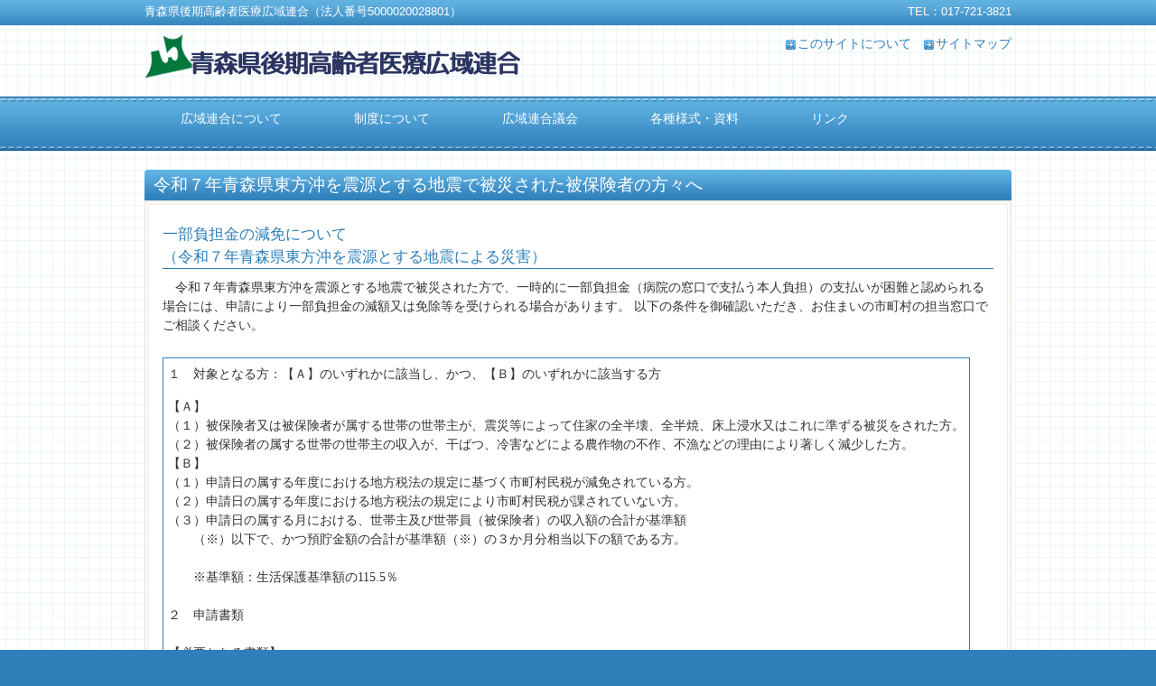

--- FILE ---
content_type: text/html; charset=UTF-8
request_url: http://www.aomori-kouikirengou.jp/osirase/sinsai.html
body_size: 20344
content:
<!DOCTYPE html>
<html dir="ltr" lang="ja">
<head>
<meta charset="UTF-8">
<meta name="viewport" content="width=device-width, user-scalable=yes, maximum-scale=1.0, minimum-scale=1.0">
<title>東日本大震災で被災された被保険者の方々へ｜青森県後期高齢者医療広域連合</title>
<meta name="keywords" content="">
<meta name="description" content="">
<meta http-equiv="Content-Style-Type" content="text/css">
<meta name="GENERATOR" content="JustSystems Homepage Builder Version 22.0.5.0 for Windows">
<link rel="stylesheet" href="../style.css" type="text/css" media="screen">
<!--[if lt IE 9]>
<script src="../js/html5.js"></script>
<script src="../js/css3-mediaqueries.js"></script>
<![endif]-->
<script src="../js/jquery1.7.2.min.js"></script>
<script src="../js/script.js"></script>
<script src="../js/analytics.js"></script>
</head>

<body>
<header id="header" role="banner">
<div class="bg">
  <div class="inner">
    <h1>青森県後期高齢者医療広域連合（法人番号5000020028801）</h1>
    <p>TEL：017-721-3821</p>
  </div>
</div>
<div class="inner">
  <h2><a href="../index.html"><img src="../images/logo.png" alt=""><!--青森県後期高齢者医療広域連合--></a></h2>
  <ul>
    <li><a href="../sonota/policy.html">このサイトについて</a></li>
    <li><a href="../sitemap.html">サイトマップ</a></li>
  </ul>
</div>
</header>
<nav id="mainNav">
<div class="inner">
  <a class="menu" id="menu"><span>メニュー</span></a>
  <div class="panel">
    <ul>
      <li><a href="../rengo/rengo_gaiyo.html"><strong>広域連合について</strong><span><br></span></a>
      <ul class="sub-menu">
        <li><a href="../rengo/rengo_gaiyo.html#2">連合の概要</a></li>
        <li><a href="../rengo/rengo_soshiki.html">連合の組織</a></li>
        <li><a href="../keikaku/keikaku.html">広域計画</a></li>
        <li><a href="../gyosei/gyosei_zaisei.html">行政情報</a></li>
        <li><a href="https://www1.g-reiki.net/aomori-kouikirengou/reiki_menu.html">例規集(外部リンク)</a></li>
      </ul>
      </li>
      <li><a href="../seido/seido_gaiyo.html"><strong>制度について</strong><span><br></span></a>
      <ul class="sub-menu">
        <li><a href="../seido/seido_gaiyo.html">制度の概要</a></li>
        <li><a href="../seido/seido_mokuteki.html">制度の目的</a></li>
        <li><a href="../seido/unei.html">運営主体</a></li>
        <li><a href="../seido/zaigen.html">財源構成</a></li>
        <li><a href="../seido/hokenryo.html">保険料</a></li>
        <li><a href="../kyufu/jigyo_kyufu.html">給付事業</a></li>
        <li><a href="../kyufu/jigyo_hoken.html">保健事業</a></li>
      </ul>
      </li>
      <li><a href="../gikai/gikai.html"><strong>広域連合議会</strong><span><br></span></a></li>
      <li><a href="../youshiki/shinsei.html"><strong>各種様式・資料</strong><span><br></span></a></li>
      <li><a href="#"><strong>リンク</strong><span><br></span></a>
      <ul class="sub-menu">
        <li><a href="../link/link.html">リンク</a></li>
      </ul>
      </li>
    </ul>
  </div>
</div>
</nav>
<br>
<div id="wrapper">
  <div id="content">
    <section>
    <article class="content">
    <header>
    <h2 id="2" class="title first"><span>令和７年青森県東方沖を震源とする地震で被災された被保険者の方々へ</span></h2>
    </header>
    <div class="postWrap">
      <div class="post" style='font-family : "ＭＳ ゴシック";'>
        <h3>一部負担金の減免について<br>
        （令和７年青森県東方沖を震源とする地震による災害）</h3>
        <p>　令和７年青森県東方沖を震源とする地震で被災された方で、一時的に一部負担金（病院の窓口で支払う本人負担）の支払いが困難と認められる場合には、申請により一部負担金の減額又は免除等を受けられる場合があります。
以下の条件を御確認いただき、お住まいの市町村の担当窓口でご相談ください。</p>
        <table align="center"><tr>
            <td>
            <p class="MsoNormal"><span style='font-family : "ＭＳ ゴシック";'><span style='font-family : "ＭＳ ゴシック";'>１　対象となる方：【Ａ】のいずれかに該当し、かつ、【Ｂ】のいずれかに該当する方</span></span></p>
            <p class="MsoNormal"><span style='font-family : "ＭＳ ゴシック";'><span style='font-family : "ＭＳ ゴシック";'>【Ａ】<br>
            （１）被保険者又は被保険者が属する世帯の世帯主が、震災等によって住家の全半壊、全半焼、床上浸水又はこれに準ずる被災をされた方。<br>
            （２）被保険者の属する世帯の世帯主の収入が、干ばつ、冷害などによる農作物の不作、不漁などの理由により著しく減少した方。<br>
            【Ｂ】<br>
            （１）申請日の属する年度における地方税法の規定に基づく市町村民税が減免されている方。<br>
            （２）申請日の属する年度における地方税法の規定により市町村民税が課されていない方。<br>
            （３）申請日の属する月における、世帯主及び世帯員（被保険者）の収入額の合計が基準額<br>
　　（※）以下で、かつ預貯金額の合計が基準額（※）の３か月分相当以下の額である方。<br>
            <br>
            　　※基準額：生活保護基準額の115.5％<br>
            <br>
            ２　申請書類<br>
            <br>
            【必要となる書類】<br>
            （１）後期高齢者医療一部負担金減免及び徴収猶予申請書<br>
            （２）確約書<br>
            （３）収入見込申告書<br>
            （４）罹災（被災）証明書<br>
            （５）固定資産評価証明書<br>
（６）対象者へ支払われた保険金の金額がわかるもの（保険金支払通知書等）<br>
　　　保険金の支払いがない場合は、支払いがない旨の申立書（任意の様式）<br>
【状況により必要となる書類】<br>
（７）市町村で実施する被害状況調査の内訳書（例：住宅被害認定調査票等）<br>
（８）家財等被害を含めて申請する場合における、家財毎の価格とそれに対する被害額を確認できる書類<br>
　　（例：市町村において作成するものとして市町村民税や介護保険等の災害調査票に準拠した内容の書類や、<br>
　　　被災者本人による保険会社等へ補てん金申請のために提出した書類等）<br>
（９）預金通帳において、収入や預貯金額が確認できるページの写し<br>
            　　（必要となるケース：収入見込申告書記入の際に、収入内容を証明する書類（給与明細等）がない場合。<br>
            　　　該当判定の際に、世帯全員の預貯金額を確認する必要がある場合等）<br>
（10）災害による家財等被害内訳申告兼災害減免調査表<br>
            　　　住宅被害に加えて家財等（家具・家電・車など）被害を含めて申請する場合は、家屋や家財等の明確な被害割合、<br>
            　　　家財毎の価格とそれに対する被害額の確認が必要となります。<br>
<br>
３　減免又は免除等ができる期間<br>
<br>
　申請日の属する月の初日から６か月間<br>
　例：令和７年１２月に申請した場合は、令和７年１２月から令和８年５月まで<br>
<br>
　※申請前に支払った一部負担金は減免等の対象になりません。<br>
<br>
４　申請期限<br>
<br>
　令和８年１２月７日（月）まで
</span></span></p>
            </td>
          </tr></table>
<h3>保険料の減免について<br>
        （令和７年青森県東方沖を震源とする地震による災害）</h3>
        <p>　令和７年青森県東方沖を震源とする地震で被災された方で、保険料の支払いが困難と認められる場合には、申請により保険料の減免等を受けられる場合があります。
以下の条件を御確認いただき、お住まいの市町村の担当窓口でご相談ください。</p>
        <table align="center"><tr>
            <td>
            <p class="MsoNormal"><span style='font-family : "ＭＳ ゴシック";'><span style='font-family : "ＭＳ ゴシック";'>１　対象となる方<br>
            （１）被保険者又は被保険者が属する世帯の世帯主が、震災等によって住家の全半壊、全半焼、床上浸水又はこれに準ずる被災をされた方。<br>
            （２）被保険者の属する世帯の世帯主の収入が、干ばつ、冷害などによる農作物の不作、不漁などの理由により著しく減少した方。<br>
            <br>
２　申請書類<br>
            <br>
            【１－（１）対象の方】<br>
            （１）減免申請書<br>
            （２）罹災（被災）証明書<br>
            （３）損害を受けた家屋等に係る固定資産の評価証明書<br>
            （４）受け取った保険金等の金額がわかるもの<br>
            （５）保険金の受取がない場合はない旨の申立書（任意の様式）<br>
<br>
【１－（２）対象の方】<br>
（１）減免申請書<br>
（２）罹災（被災）証明書<br>
（３）収入見込申告書<br>
（４）過去５年における確定申告書（又は住民税申告書）及び<br>
　　　収支内訳書（又は青色申告決算書）の写し<br>
（５）受け取った保険金等の金額がわかるもの<br>
（６）保険金の受取がない場合は、ない旨の申立書（任意の様式）<br>

</span></span></p>
            </td>
          </tr></table>

<h2 id="2" class="title first"><span style="color : #ffffff;">東日本大震災で被災された被保険者の方々へ</span></h2>
        <div class="postWrap">
      <div class="post" style='font-family : "ＭＳ ゴシック";'>
        <h3>医療機関等の窓口負担について</h3>
        <p><u>免除証明書を提示することにより免除</u>となります。</p>
            <table align="center"><tr>
            <td>
            <p class="MsoNormal"><span style='font-family : "ＭＳ ゴシック";'>＜免除の期間＞</span><span lang="EN-US"></span></p>
            <p class=MsoNormal><span style='font-family : "ＭＳ ゴシック";'>１．帰還困難区域等（※１）から転入された被保険者</span><span
lang=EN-US></span></p>
            <p class=MsoNormal><span style='font-family : "ＭＳ ゴシック";'>　　→令和８年２月２８日まで。ただし、上位所得層（※２）の令和７年３月３１日に指定が解除された帰還困難区域（飯舘村の一部<br>
            　　及び葛尾村の一部）から転入された被保険者は令和７年９月３０日まで。</span><span
lang=EN-US></span></p>
            <p class=MsoNormal style='margin-left:10.5pt;text-indent:-10.5pt;mso-char-indent-count:
-1.0'><span style='font-family : "ＭＳ ゴシック";'>２．<span style='font-family : "ＭＳ ゴシック";'>上位所得層を除く旧避難指示区域等（※３）</span>から転入された<span style='font-family:"ＭＳ 明朝",serif;mso-ascii-font-family:
Century;mso-ascii-theme-font:minor-latin;mso-fareast-theme-font:minor-fareast;
mso-hansi-font-family:Century;mso-hansi-theme-font:minor-latin'></span>被保険者</span><span
lang=EN-US></span></p>
            <p class=MsoNormal style='margin-left:21.0pt;text-indent:-21.0pt;mso-char-indent-count:
-2.0'><span style='font-family : "ＭＳ ゴシック";'>　　→前年度の所得が確定前　令和７年７月３１日まで<br>
            　　（前年度の所得が確定後に上位所得層にあたらない場合は、令和８年２月２８日まで</span><b><span style='font-family : "ＭＳ ゴシック";'></span>延長されます。</b>）</p>
            <p class=MsoNormal style='margin-left:52.5pt;text-indent:-52.5pt;mso-char-indent-count:
-5.0'><span style='font-family : "ＭＳ ゴシック";'>　（※１）帰還困難区域、居住制限区域、避難指示解除準備区域</span></p>
            <p class=MsoNormal style='margin-left:52.5pt;text-indent:-52.5pt;mso-char-indent-count:
-5.0'><span style='font-family : "ＭＳ ゴシック";'>　（※２）世帯に属する後期高齢者医療の被保険者について基礎控除後の総所得金額等を合算した額が６００万円を超える世帯</span><span
lang=EN-US></span></p>
            <p class="MsoNormal" style='font-family : "ＭＳ ゴシック";text-indent : -52.5pt;margin-left : 52.5pt;'><span style='font-family : "ＭＳ ゴシック";'>　（※３）平成２７年度に指定が解除された旧避難指示解除準備区域（楢葉町の一部）、平成２８年度及び平成２９年４月１日に指定が解除された旧居住制限区域等（葛尾村の一部、川内村の一部、南相馬市の一部、飯舘村の一部、川俣町の一部、浪江町の一部及び富岡町の一部）、令和元年度に指定が解除された旧帰還困難区域等（双葉町の一部、大熊町の一部及び富岡町の一部）の区域等、令和４年度に指定が解除された旧特定復興再生拠点区域（葛尾村の一部、大熊町の一部、双葉町の一部及び浪江町の一部）の区域、令和５年度に指定が解除された旧特定復興再生拠点区域（飯舘村の一部及び富岡町の一部）の区域及び令和７年３月３１日に指定が解除された帰還困難区域（飯舘村の一部及び葛尾村の一部）</span></p>
            </td>
          </tr></table>
            <p><small>　○ 詳しくは、<a href="pdf/H270301_menjo.pdf" type="application/pdf" target="_blank">厚生労働省のお知らせ</a>をご覧ください。</small></p>
            <div align="right"><a href="#header" target="_self">ページトップへ</a></div>
            <h3>保険料の減免について</h3>
        <p>東京電力福島第一原発事故による警戒区域等より避難のため転入した方で、以下の要件を満たす被保険者については、申請をすることにより保険料が減免となる場合があります。</p>
        <p>詳しくは、お住まいの市町村の担当窓口にご相談ください。</p>
        ＜対象となる保険料＞
        <dl>
          <dd style='font-family : "ＭＳ ゴシック";'>平成２３年３月１１日から令和８年３月３１日までの保険料　　　　　　　　　　　　　　　　　　　　　　　　　　　　　　　　　　　　　※<span style='font-size : 10.5pt;font-family : "ＭＳ ゴシック";'>平成<span lang="EN-US">２６</span>年までに指定が解除解除された旧避難指示解除準備区域等（広野町、楢葉町の一部、川内村の一部、南相馬市の一部及び田村市）及び平成２７年に指定が解除された旧避難指示解除準備区域（楢葉町の一部）に該当する場合を除く。</span>　
        </dl>
            <div align="center">
          <table class="statsDay">
            <tr>
              <th>No.</th>
              <th>減免要件</th>
              <th>減免割合</th>
            </tr><tr>
              <td>1</td>
              <td>原子力災害対策特別措置法第１５条第３項の規定による避難のための立退き又は屋内への退避に係る内閣総理大臣の指示の対象地域であるため避難又は退避を行っていること（当該指示の対象地域であったため避難又は退避を行っていることを含む。）</td>
              <td rowspan="3">全部<br>
              <p class="MsoNormal"><span style='mso-bidi-font-size:10.5pt;font-family:"ＭＳ ゴシック"'>※平成２８年に指定が解除された旧居住制限区域及び旧避難指示解除準備区域（葛尾村の一部、川内村の一部及び南相馬市の一部）に該当する場合は２分の１</span></p>
              </td>
            </tr><tr>
              <td>2</td>
              <td>原子力災害対策特別措置法第２０条第２項の規定による計画的避難区域及び緊急時避難準備区域の設定に係る原子力災害対策本部長の指示の対象となっていること（当該指示の対象となっていたことを含む。）</td>
            </tr><tr>
              <td>3</td>
              <td>特定避難勧奨地点（原子力災害対策特別措置法第１７条第９項の規定により設置された原子力災害現地対策本部の長が事故発生後１年間の積算線量が２０mSv（ミリシーベルト）を超えると推定されるとして特定した住居をいう。）に居住しているため、避難を行っていること（特定避難勧奨地点の解除後においても、引き続き、避難を行っていることを含む。）</td>
            </tr><tr>
              <td>4</td>
              <td>前各項番に準ずる者として広域連合長が認めた場合</td>
              <td>前各項番に定めるところに準ずる保険料の減免の額</td>
            </tr></table>
        </div>
            ※　旧避難指示区域等に居住していた被保険者のうち、上位所得層（※２）に該当する世帯の被保険者は除きます。<br>
            <div align="right"><a href="#header" target="_self">ページトップへ</a></div>
            <h3 id="osirase">岩手県・福島県から避難された方の健康診査の受診について</h3>
        <p>東日本大震災により住民票を異動せず避難されている被保険者の方は、避難先の市町村でも健康診査を受診することができます。</p>
        <p>詳しくは、お知らせ又は各県のホームページをご確認ください。</p>
        <table class="noline">
          <tr>
                <td width="200">　◆岩手県の方はこちら</td>
                <td><a href="pdf/kenshin_iwate.pdf" type="application/pdf" target="_blank"><img src="../images/icon_pdf.png" alt="" width="15px">お知らせ</a></td>
          </tr><tr>
            <td>　◆福島県の方はこちら</td>
            <td><a href="pdf/kenshin_fukushima.pdf" type="application/pdf" target="_blank"><img src="../images/icon_pdf.png" alt="" width="15px">お知らせ</a></td>
          </tr></table>
            <div align="right"><a href="#header" target="_self">ページトップへ</a></div>
          </div>
    </div>
    </div>
    </div>
    </article>
    </section>
  </div>
  <!-- / content -->
</div>
<!-- / wrapper -->
<footer id="footer">
<div class="inner">
  <p align="center"><a href="../index.html">ホーム</a>　
<a href="../rengo/rengo_gaiyo.html">広域連合について</a>　
<a href="../seido/seido_gaiyo.html">制度について</a>　
<a href="../gikai/gikai.html">広域連合議会</a>　
<a href="../youshiki/shinsei.html">各種様式・資料</a>　
<a href="../sonota/policy.html">このサイトについて</a>　
<a href="../sitemap.html">サイトマップ</a>
</p>
  <br>
</div>
</footer>
<!-- / footer -->
<p id="copyright">当ホームページの著作権は、青森県後期高齢者医療広域連合にあります。無断複製、転載他はお断りします。<br>
Copyright &copy; 青森県後期高齢者医療広域連合. All rights Reserved.


<p id="copyright"><p id="copyright"></body>
</html>

--- FILE ---
content_type: text/css
request_url: http://www.aomori-kouikirengou.jp/style.css
body_size: 20169
content:
@charset "utf-8";

/* =Reset default browser CSS.
Based on work by Eric Meyer: http://meyerweb.com/eric/tools/css/reset/index.html
-------------------------------------------------------------- */
html, body, div, span, applet, object, iframe, h1, h2, h3, h4, h5, h6, p, blockquote, pre, a, abbr, acronym, address, big, cite, code, del, dfn, em, font, ins, kbd, q, s, samp, small, strike, strong, sub, sup, tt, var, dl, dt, dd, ol, ul, li, fieldset, form, label, legend, table, caption, tbody, tfoot, thead, tr, th, td{
	border: 0;font-family: inherit;font-size: 100%;font-style: inherit;font-weight: inherit;margin: 0;outline: 0;padding: 0;vertical-align: baseline;
}
:focus{
	outline: 0;
}

ol, ul{
	list-style: none;
}
table{
	border-collapse: separate;border-spacing: 0;
}
caption, th, td{
	font-weight: normal;text-align: left;
}
blockquote::before, blockquote::after,q::before, q::after{
	content: "";
}
blockquote, q{
	quotes: "" "";
}
a img{
	border: 0;
}
article, aside, details, figcaption, figure, footer, header, hgroup, menu, nav, section{
	display: block;
}

body{
	font: 90%/1.5 "Lucida Sans Unicode", "Lucida Grande", Arial, "ヒラギノ角ゴ Pro W3","Hiragino Kaku Gothic Pro","メイリオ", Meiryo, Osaka, "ＭＳ Ｐゴシック",sans-serif;
color:#333;
-webkit-text-size-adjust: none;
background : url(youshiki/bg.png) 0% 0% / auto auto repeat scroll padding-box border-box transparent;
}

html{
	background:#2f7fba;
}


/* リンク設定
------------------------------------------------------------*/
a{
	margin:0;
padding:0;
text-decoration:none;
outline:0;
vertical-align:baseline;
background:transparent;
font-size:100%;
color:#2f7fba;
}

a:hover, a:active{
	-webkit-transition:opacity 1s;-moz-transition:opacity 1s;-o-transition:opacity 1s;
outline: none;
color:#61b3e3;
}

.rev{
	color: #FFF;
}


/**** Clearfix ****/
nav .panel::after, nav#mainNav::after, .newsTitle::after, .bg::after,.post::after,#footer::after{
	content:""; display: table;clear: both;
}
nav .panel,nav#mainNav,.newsTitle,.bg, .post,#footer{
	zoom: 1;
}




/* レイアウト
------------------------------------------------------------*/
#wrapper, .inner{
	margin:0 auto;
width:960px;
}

#header{
	clear:both;
overflow:hidden;
}

#content{
	clear:both;
width:100%;
padding:0 0 10px 0;
}

#sidebar{
	float:right;
width:225px;
padding:30px 0;
}

#footer{
	clear:both;
padding-top:20px;
background : url(youshiki/footerBg.png) 0% 0% / auto auto repeat scroll padding-box border-box transparent;
border-top:1px solid #efefe7;
}


/* ヘッダー
*****************************************************/
#header{
	clear:both;
}

#header .bg{
	min-height: 28px;
	background : url(youshiki/footer2Bg.png) 0% 0% / auto auto repeat-x scroll padding-box border-box #2f7fba;
}


/* サイト説明文 + 住所
----------------------------------*/
#header h1,#header p{
	float:left;
padding:3px 0;
color: #fff;
font-size:90%;
font-weight:normal;
}

#header p{
	float:right;
}

#header form{
	float:right;
}


/* ロゴ (サイトタイトル)
----------------------------------*/
#header h2{
	clear:both;
float:left;
padding:10px 0;
color: #515151;
font-size:160%;
font-weight:bold;
}

#header img{
	max-width:100%;height:auto;
}


/* サブナビゲーション
----------------------------------*/
#header ul{
	padding-top:10px;
float:right;
}

#header ul li{
	display:inline;
margin-left:10px;
}

#header ul li a{
	padding-left:13px;
background : url(youshiki/arrowSub.png) 0px 4px / auto auto no-repeat scroll padding-box border-box transparent;
}

#header ul li a:hover{
	background-position:2px 4px;
}


/* トップページ　メイン画像
----------------------------------*/
#mainImg{
	clear:both;
margin-top:20px;
line-height:0;
text-align:center;
z-index:0;
}

#mainImg a:hover img{opacity:.9;}

.postWrap{
	margin:0 0 20px;
padding:3px;
border:1px solid #e2e2e2;
background : url(youshiki/bg2.png) 0% 0% / auto auto repeat scroll padding-box border-box transparent;
}

.post{
	padding: 10px 15px;
border:1px solid #eee;
background: #fff;
}

.post2{
	padding: 10px 15px;
border:1px solid #eee;
background: #fff;
}

.post dl{
	padding: 0 0 0 15px;
}


article.archive span{
	padding-left:10px;
}


/* タイポグラフィ
*****************************************************/
h2.title{
	clear:both;
margin:30px 0 0;
padding:3px 10px;
border-radius:4px 4px 0 0;
font-size:130%;
color:#fff;
background : url(youshiki/headingBg.png) 0% 0% / auto auto repeat-x scroll padding-box border-box #2f7fba;
}

h2.first{
	margin-top:0;
}

h2.title span{
}

h3.info{
	clear:both;
margin: 0 0 5px 0;
font-size:130%;
font-weight: bold;
/*
padding:3px 10px;
border-radius:4px 4px 0 0;
color:#fff;
background:#2f7fba url(images/headingBg.png) repeat-x;
*/
}

h4.info{
	font-size:110%;
	line-height:1.5;
}

.dateLabel{
	margin:0 0 10px;
text-align:right;
font:italic 1em "Palatino Linotype", "Book Antiqua", Palatino, serif;
}

.post p{
	padding-bottom:15px;
}
.post p:last-child{
	padding-bottom:0;
}

.post ul{
	margin: 0 auto 0 ;
}

.post ul li{
	margin:5px 0 0 15px;
/*margin:5px 0 0 15px;*/
list-style: none;
}

.post ol{
	margin: 0 0 10px 30px;
}

.post ol li{
	list-style:decimal;
}

.post h1, .post h2, .post h3, .post h4{
	clear:both;
}

.post h1{
	margin:20px 0;
padding:5px 10px;
font-size:150%;
color: #fff;
border-radius:4px;
background:#2f7fba;
box-shadow:0 0 3px rgba(0,0,0,0.2); 
}

.post h2{
	margin:10px 0;
padding:3px 5px;
font-size:130%;
font-weight:normal;
color: #00588f;
border-left:5px solid #00588f;
}

.post h3{
	margin:10px 0;
font-size:120%;
font-weight:normal;
color:#2f7fba;
border-bottom:1px solid #2f7fba;
}

.post2 h3{
	margin:10px 0;
font-size:120%;
font-weight:normal;
color:#2f7fba;
border-bottom:1px solid #2f7fba;
}

.post blockquote{
	clear:both;
padding:10px 0 10px 15px;
margin:10px 0 25px 30px;
border-left:5px solid #ccc;
}
 
.post blockquote p{
	padding:5px 0;
}

.post table{
	border: 1px #2f7fba solid;
border-collapse: collapse;
border-spacing: 0;
margin:10px 0 20px;
/* margin-left: auto;
   margin-right: auto; */
}

.post2 table{
	border: 0px #2f7fba solid;
border-spacing: 0;
margin:20px 0 20px;
margin-left: auto;
margin-right: auto;
}

.post table th{
	padding:7px 10px 7px 5px;
border: #2f7fba solid;
border-width: 0 0 1px 1px;
font-weight:bold;
color:#fff;
background:#61b3e3;
text-align: center;
}

.post2 table th{
	padding: 10px 10px 10px 5px;
border-width: 0 0 1px 1px;
}

.post table caption{
	font-size: 120%;
font-weight: bold;
width: 100%;
border-bottom: 1px dotted #2f7fba;
margin-bottom: 10px;
text-align: center;
color: #2f7fba;
}

.post2 table caption{
	font-size: 120%;
font-weight: bold;
width: 100%;
border-bottom: 1px dotted #2f7fba;
margin-bottom: 10px;
text-align: center;
color: #2f7fba;
}

.post table td{
	padding:7px 5px;
border: 1px #2f7fba solid;
border-width: 0 0 1px 1px;
background:#fff;
}

.post2 table td{
	padding:10px 5px;
border-width: 0 0 1px 1px;
background:#fff;
}

.post dt{
	font-weight:bold;
}

.post dd{
	padding-bottom:10px;
}

.post img{
	max-width:100%;height:auto;
}

img.aligncenter{
	display: block;
margin:5px auto;
}

img.alignright, img.alignleft{
	padding:4px;
margin:0 0 2px 7px;
display:inline;
}

img.alignleft{
	margin: 0 7px 2px 0;
}

.alignright{
	float:right;
}
.alignleft{
	float: left;
}


/* span囲み箇所の赤枠に設定 */
span.frame_red{
	margin-top:10px;
padding:2px;
font-weight:normal;
text-align:left;
border:1px solid #C30;
box-shadow:0 0 3px rgba(0,0,0,0.3); 
}
span.frame_red{
	display: inline-block;
padding:5px 3px;
background : url(youshiki/footerBg.png) 0% 0% / auto auto repeat scroll padding-box border-box transparent;
}

/* 枠無しテーブル */
table.noline{
    border: 0px solid;
}
table.noline caption{
	text-align:left;
	color:#000000;
	border:0px;
	margin-bottom:auto;
	font-weight:normal;
	font-size:12pt;
}
table.noline td{
    border: 0px solid;
}

/* DISKLIST */
ul.disc{
    margin: 0px;
}
ul.disc li{
    list-style: disc;
}

/* SQUARELIST */
ul.square{
    margin: 0px;
}
ul.square li{
    list-style: square;
}

/* LINK用マップ */
img[usemap]{
	border: none;
	height: auto;
	max-width: 100%;
	width: auto;
}

/* caption右寄せ */
table.right caption{
	text-align:right;
	color:#000000;
	border:0px;
	margin-bottom:auto;
	font-weight:normal;
	font-size:11pt;
}

/* caption左寄せ */
table.left caption{
	text-align:left;
	color:#000000;
	border:0px;
	margin-bottom:auto;
	font-weight:normal;
	font-size:12pt;
}


span.insurance{
	color:#FF0000;
}
table.pink td{
    border: 1px solid #FFD5EC;
	background-color: #FFD5EC;
	width: 500px;
}
table.green td{
    border: 1px solid #AEFFBD;
	background-color: #AEFFBD;
	width: 500px;
}
table.blue td{
    border: 1px solid #BAD3FF;
	background-color: #BAD3FF;
	width: 500px;
}
p.insurance{
	font-size: 20px;
}





/* フッター　ウィジェット
*****************************************************/
.widgetWrap{
	margin:0 0 20px;
padding:3px;
border:1px solid #e2e2e2;
background : url(youshiki/bg2.png) 0% 0% / auto auto repeat scroll padding-box border-box transparent;
width: 470px;
}

section.widget, .widgetInfo,#calendar_wrap{
	padding: 10px 7px;
border:1px solid #eee;
background: #fff;
}

#banners img{
	max-width:300px;
height:auto;
margin-bottom:10px;
}

#banners a:hover img{opacity:.9;}

section.widget h3{
	clear:both;
/*margin:0 0 10px;*/
margin:0 auto 0 auto;
padding:5px 0;
font-size:100%;
font-weight:normal;
color: #333;
border-bottom:1px solid #ccc;
}

section.widget a{
	display:block;
padding:3px 0 3px 13px;
background : url(youshiki/arrow.png) 0px 50% / auto auto no-repeat scroll padding-box border-box transparent;
}

section.widget ul.sub-menu{
	margin-left:10px;
}

section.widget a:hover{
	background-position: 3px 50%;
}


/* カレンダー */
#calendar_wrap table{
	margin:0 auto;width:90%;
}
#calendar_wrap table caption{
	padding:10px 0;text-align:center;font-weight:bold;
}
#calendar_wrap table th, #calendar_wrap table td{
	padding:3px;text-align:center;
}
#calendar_wrap table th:nth-child(6){
	color:#0034af;
}
#calendar_wrap table th:nth-child(7){
	color:#950000;
}
#calendar_wrap table td#prev{
	text-align:left;
}
#calendar_wrap table td#next{
	text-align:right;
}
#calendar_wrap a{
	font-weight:bold;background:none;padding:0;text-decoration:underline;
}
#calendar_wrap table td#prev a, #calendar_wrap table td#next a{
	text-decoration:none;
}


/* お知らせ　
-------------*/
.newsTitle{
	clear:both;
margin:0 0 20px;
padding:5px 0;
font-size:100%;
color: #333;
border-bottom:1px solid #ccc;
}

.newsTitle h3{
	float:left;
font-weight:normal;
}

.newsTitle p{
	float:right;
padding:0 0 0 10px;
font-size:.8em;
background : url(youshiki/arrow.png) 0px 50% / auto auto no-repeat scroll padding-box border-box transparent;
}

.news p{
	clear:both;
padding-bottom:2px;
border-bottom: 1px solid #ccc;
}

.news p:last-child{
	border:0;
}

.news p a{
/*
display:block;
padding:5px 0;
color:#333;
font-style:italic;
font:italic 110% "Palatino Linotype", "Book Antiqua", Palatino, serif;
*/
}

.news a span{
	color:#2f7fba;
font:normal 90% Arial, 'ヒラギノ角ゴ Pro W3','Hiragino Kaku Gothic Pro','ＭＳ Ｐゴシック',sans-serif;
}

.news span{
	padding-left:10px;
}

.news a:hover span{
	color:#61b3e3;
}



/* フッター
*****************************************************/
#footerWrapper{
	width:990px;
margin-right:-30px;
}

#footer aside{
	float:left;
width:450px;
margin-right:30px;
}

#copyright{
	clear:both;
padding:5px;
text-align:center;
font-size:90%;
zoom:1;
color:#fff;
background : url(youshiki/footer2Bg.png) 0% 0% / auto auto repeat-x scroll padding-box border-box #2f7fba;
}


/* page navigation
------------------------------------------------------------*/
.pagenav{
	clear:both;
width: 100%;
height: 30px;
margin: 5px 0 20px;
}

.prev{
	float:left;
}

.next{
	float:right;
}

#pageLinks{
	clear:both;
text-align:center;
}

/* トップページ 最新記事3件
------------------------------------------------------------*/
.thumbWrap{
	clear:both;
width:990px;
margin:10px -35px 20px 0;
}

.thumbWrap li{
	float:left;
width:300px;
margin:0 30px 0 0;
padding:0 0 40px;
background:none;
}

/* 最新記事リンク */
ul.thumb h3{
	margin-top:10px;
padding:2px;
font-weight:normal;
font-size:100%;
text-align:center;
border:1px solid #2f7fba;
background : url(youshiki/footer2Bg.png) 0% 0% / auto auto repeat scroll padding-box border-box transparent;
box-shadow:0 0 3px rgba(0,0,0,0.3); 
}

ul.thumb h3 span{
	display:block;
padding:5px 3px;
background : url(youshiki/bg2.png) 0% 0% / auto auto repeat scroll padding-box border-box transparent;
}

ul.thumb h3:hover span{
	background : url(youshiki/bg.png) 0% 0% / auto auto repeat scroll padding-box border-box transparent;
}

ul.thumb p{
	border:1px solid #eee;
background:#fff;
padding:5px 10px;
}


/* 広報誌 */
.thumbWrapMag{
	width: 100%;
	margin: 10px -30px 20px 0;
	text-align:center;
}
.thumbWrapMag li{
	float: left;
	width: 30%;
	margin: 0 30px 0 0;
	padding: 0 0 40px;
	background: none;
}



/* メインメニュー　PC用
------------------------------------------------------------*/
@media only screen and (min-width: 1025px){
#wrapper{
	min-height: 550px;
}
	
nav div.panel{
	clear:both;
display:block !important;
float:left;
width: 100%;
}

a#menu{
	display:none;
}	
	
nav#mainNav{
	clear:both;
position:relative;
z-index:200;
background : url(youshiki/mainnavBg.png) 0% 0% / auto auto repeat-x scroll padding-box border-box transparent;
height: 60px;
}

nav#mainNav ul li{
	float: left;
position: relative;
height:40px;
padding:10px 25px;
}

nav#mainNav ul li a{
	display: block;
text-align: center;
_float:left;
padding:5px 15px;
color:#fff;
}

nav#mainNav ul li a span,nav#mainNav ul li a strong{
	display:block;
font-size:95%;
}

nav#mainNav ul li span{
	font-size:80%;
}

nav#mainNav ul li.current-menu-item a, nav#mainNav ul li a:hover, nav#mainNav ul li.current-menu-parent a{
	padding:3px 14px;
border:1px solid #eee;
border-radius: 4px;	
background : url(youshiki/bg.png) 0% 0% / auto auto repeat scroll padding-box border-box #ffffff;
color:#2f7fba;
box-shadow:0 1px 0 0 rgba(255,255,255,0.8);
}

nav#mainNav ul ul{
	display: none;
width:160px;
padding:5px 0;
background : url(youshiki/bg3.png) 0% 0% / auto auto repeat scroll padding-box border-box transparent;
border-top-width : 1px;border-right-width : 1px;border-bottom-width : 1px;border-left-width : 1px;border-top-style : solid;border-right-style : solid;border-bottom-style : solid;border-left-style : solid;border-top-color : #2f7fba;border-right-color : #2f7fba;border-bottom-color : #2f7fba;border-left-color : #2f7fba;
border-top:0;
border-radius:0 0 4px 4px;
}

nav#mainNav ul li:hover ul{
	display: block;
position: absolute;
top:55px;
left:0;
z-index:500;
}

nav#mainNav ul ul li{
	padding:5px 10px;
margin:0;
float: none;
}

nav#mainNav ul ul li a,nav#mainNav ul li.current-menu-parent li a,nav#mainNav ul li.current-menu-item li a{
	float:none;
padding:10px 6px;
font-size:95%;
background:none;
border:0;
box-shadow:none;
color:#fff;
}


nav#mainNav ul li.current-menu-parent li.current-menu-item a,#mainNav ul li li.current-menu-item a,nav#mainNav ul li li a:hover{
	padding:9px 5px;
border-radius:3px;	
border: 1px solid #eee;
border-radius: 3px;	
color:#2f7fba;
background:#fff;
box-shadow:0 1px 0 0 rgba(255,255,255,0.8);
}

}


/* メインメニュー iPadサイズ以下から
------------------------------------------------------------*/
@media only screen and (max-width:1024px){
#mainNav .inner{
	width:100%;
}
	
nav#mainNav{
	clear:both;
width:100%;
margin:0 auto 20px;
padding:0;
border-bottom:1px solid #eee;
background : url(youshiki/footer2Bg.png) 0% 0% / auto auto repeat-x scroll padding-box border-box transparent;

}

nav#mainNav a.menu{
	width:100%;
display:block;
height:35px;
line-height:35px;
font-weight: bold;
text-align:left;
color:#fff;
background : url(youshiki/menuOpen.png) 10px 4px / auto auto no-repeat scroll padding-box border-box transparent;
}

nav#mainNav a#menu span{
	padding-left:35px;
}

nav#mainNav a.menuOpen{
	background : url(youshiki/menuOpen.png) 10px -38px / auto auto no-repeat scroll padding-box border-box transparent;
}

nav#mainNav a:hover#menu{
	cursor:pointer;
}

nav .panel{
	display: none;
width:100%;
position: relative;
right:0;
top:0;
z-index:1;
}

nav#mainNav ul{
	margin:0 0 20px;padding:0;
}

nav#mainNav ul li{
	float: none;
clear:both;
width:100%;
height:auto;
line-height:1.2;
}

nav#mainNav ul li a,nav#mainNav ul li.current-menu-item li a{
	display: block;
padding:15px;
text-align:left;
}

nav#mainNav ul li a span{
	display:none;
}
 
nav#mainNav ul li a:hover,nav#mainNav ul li.current-menu-item > a,nav#mainNav ul li a:active, nav#mainNav ul li li.current-menu-item a, nav#mainNav ul li.current-menu-item li a:hover, nav#mainNav ul li.current-menu-item li a:active{
	color:#fff;	
background:#2f7fba;
}

nav#mainNav ul li li{
	float:left;
border:0;
}

nav#mainNav ul li li a, nav#mainNav ul li.current-menu-item li a, nav#mainNav ul li li.current-menu-item a{
	padding-left:30px;
font-size:90%;
}

nav div.panel{
	float:none;
}

#header ul li a,#header ul li a:hover{
	background-position:0 50%;
}
}


/* 959px以下から 1カラム表示
------------------------------------------------------------*/
@media only screen and (max-width: 959px){

#header form{
	display: none;
}

#wrapper, #header, .inner{
	width:100%;
}

#header h1, #header p{
	padding:5px 10px;
}
#header h2{
	padding:20px 10px 0;
}
#header ul{
	padding:20px 10px 10px;
}


nav#mainNav ul, .thumbWrap{
	margin:0 auto;
}
nav#mainNav ul ul{
	padding:0;
}

nav div.panel{
	float:none;
}

#mainImg img{
	width:94%;height:auto;
}

#content, #sidebar{
	clear:both;
width:95%;
float:none;
margin:0 auto;
padding:20px 0 10px;
}

#banners{
	width:100%;margin:0 auto;text-align:center;
}
#banners p{
	display:inline;margin:0 1% 0 0;
}
#banners p img{
	width:31%;height:auto;
}

.thumbWrap{
	width:100%;margin:10px auto 0;text-align:center;
}
.thumbWrap ul.thumb li{
	width:30%; float:left;margin:0 1% 0 2%;
}
.thumbWrap img{
	width:100%;height:auto;
}


/* 広報誌 */
.thumbWrapMag{
	width: 100%;
	margin: 0px auto;
	padding: 0;
	text-align:center;
}
.thumbWrapMag li{
	width: 45%;
	float: left;
	margin: 0;
}

#footerWrapper{
	width:95%;margin:0 auto;
}

#footer aside{
	float:none;width:100%;
}

#calendar_wrap table{
	margin:0 auto;width:300px;
}

/* 最新情報の幅 */
.widgetWrap{
	width: 100%;
}

}


/* 幅644px以下から ヘッダー等微調節
------------------------------------------------------------*/
@media only screen and (max-width: 644px){

#header .bg{
	height: auto;
}


#header h2,#header ul{
	float:none;
}
#headerInfo{
	width:250px;margin:0 auto;
}
#footer ul{
	text-align:left;padding:15px;
}
#footer ul ul{
	padding:0;
}
}

/* 幅330px以下から ヘッダー等微調節
------------------------------------------------------------*/
@media only screen and (max-width: 330px){
#calendar_wrap table{
	width:100%;
}
#banners p img{
	width:31%;height:auto;
}
}

--- FILE ---
content_type: text/plain
request_url: https://www.google-analytics.com/j/collect?v=1&_v=j102&a=500945146&t=pageview&_s=1&dl=http%3A%2F%2Fwww.aomori-kouikirengou.jp%2Fosirase%2Fsinsai.html&ul=en-us%40posix&dt=%E6%9D%B1%E6%97%A5%E6%9C%AC%E5%A4%A7%E9%9C%87%E7%81%BD%E3%81%A7%E8%A2%AB%E7%81%BD%E3%81%95%E3%82%8C%E3%81%9F%E8%A2%AB%E4%BF%9D%E9%99%BA%E8%80%85%E3%81%AE%E6%96%B9%E3%80%85%E3%81%B8%EF%BD%9C%E9%9D%92%E6%A3%AE%E7%9C%8C%E5%BE%8C%E6%9C%9F%E9%AB%98%E9%BD%A2%E8%80%85%E5%8C%BB%E7%99%82%E5%BA%83%E5%9F%9F%E9%80%A3%E5%90%88&sr=1280x720&vp=1280x720&_u=IEBAAEABAAAAACAAI~&jid=1600714957&gjid=1662164546&cid=1294545123.1768720889&tid=UA-82483313-1&_gid=767533984.1768720889&_r=1&_slc=1&z=1451365564
body_size: -452
content:
2,cG-NGFJJJ6FP5

--- FILE ---
content_type: application/javascript
request_url: http://www.aomori-kouikirengou.jp/js/script.js
body_size: 125
content:
$(function(){$("div.panel").hide();$(".menu").click(function(){$(this).toggleClass("menuOpen").next().slideToggle();});})

